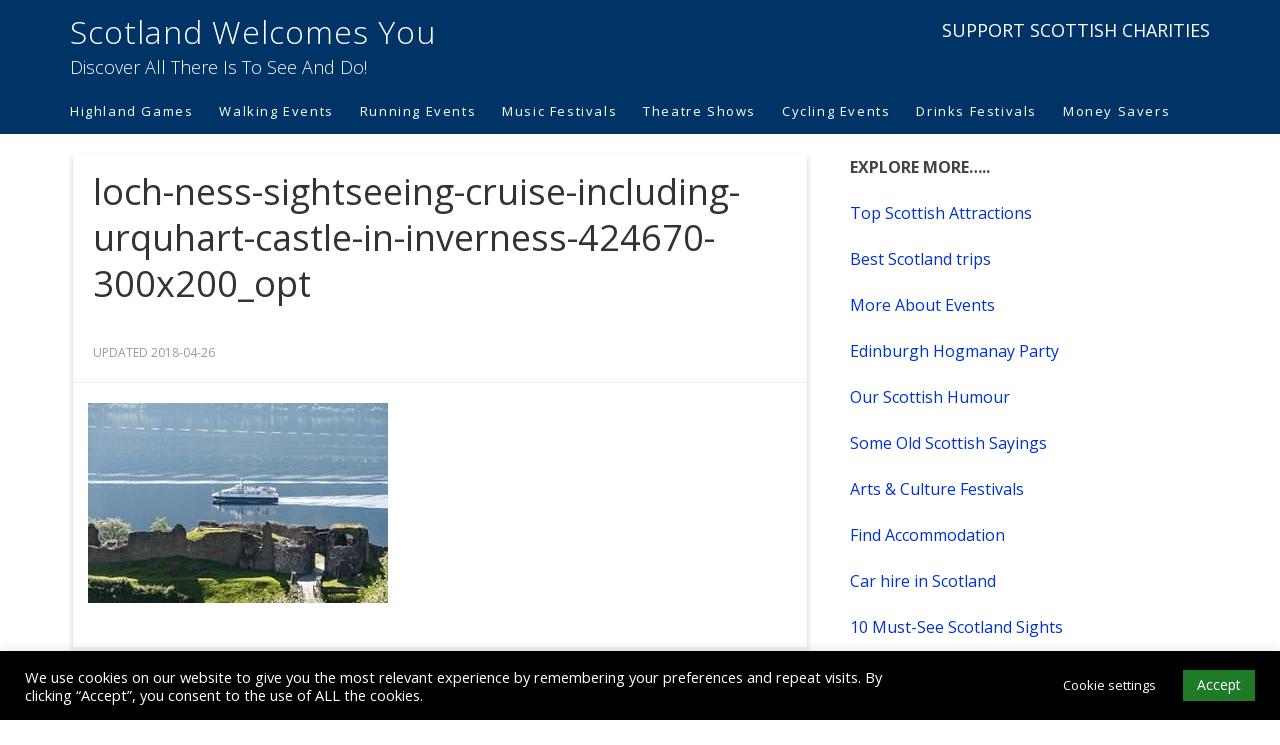

--- FILE ---
content_type: text/html; charset=UTF-8
request_url: https://scotlandwelcomesyou.com/loch-ness-sightseeing-cruise-including-urquhart-castle-in-inverness-424670-300x200_opt/
body_size: 8460
content:
<!DOCTYPE html>
<html dir="ltr" lang="en-US" prefix="og: https://ogp.me/ns#">
<head >
<meta charset="UTF-8" />
<meta name="viewport" content="width=device-width, initial-scale=1" />
<title>loch-ness-sightseeing-cruise-including-urquhart-castle-in-inverness-424670-300x200_opt | Scotland Welcomes You</title>
	<style>img:is([sizes="auto" i], [sizes^="auto," i]) { contain-intrinsic-size: 3000px 1500px }</style>
	
		<!-- All in One SEO 4.9.3 - aioseo.com -->
	<meta name="robots" content="max-image-preview:large" />
	<meta name="author" content="John"/>
	<link rel="canonical" href="https://scotlandwelcomesyou.com/loch-ness-sightseeing-cruise-including-urquhart-castle-in-inverness-424670-300x200_opt/" />
	<meta name="generator" content="All in One SEO (AIOSEO) 4.9.3" />
		<meta property="og:locale" content="en_US" />
		<meta property="og:site_name" content="Scotland Welcomes You | Discover All There Is To See And Do!" />
		<meta property="og:type" content="article" />
		<meta property="og:title" content="loch-ness-sightseeing-cruise-including-urquhart-castle-in-inverness-424670-300x200_opt | Scotland Welcomes You" />
		<meta property="og:url" content="https://scotlandwelcomesyou.com/loch-ness-sightseeing-cruise-including-urquhart-castle-in-inverness-424670-300x200_opt/" />
		<meta property="article:published_time" content="2018-04-26T23:56:55+00:00" />
		<meta property="article:modified_time" content="2018-04-26T23:56:55+00:00" />
		<meta name="twitter:card" content="summary" />
		<meta name="twitter:title" content="loch-ness-sightseeing-cruise-including-urquhart-castle-in-inverness-424670-300x200_opt | Scotland Welcomes You" />
		<script type="application/ld+json" class="aioseo-schema">
			{"@context":"https:\/\/schema.org","@graph":[{"@type":"BreadcrumbList","@id":"https:\/\/scotlandwelcomesyou.com\/loch-ness-sightseeing-cruise-including-urquhart-castle-in-inverness-424670-300x200_opt\/#breadcrumblist","itemListElement":[{"@type":"ListItem","@id":"https:\/\/scotlandwelcomesyou.com#listItem","position":1,"name":"Home","item":"https:\/\/scotlandwelcomesyou.com","nextItem":{"@type":"ListItem","@id":"https:\/\/scotlandwelcomesyou.com\/loch-ness-sightseeing-cruise-including-urquhart-castle-in-inverness-424670-300x200_opt\/#listItem","name":"loch-ness-sightseeing-cruise-including-urquhart-castle-in-inverness-424670-300x200_opt"}},{"@type":"ListItem","@id":"https:\/\/scotlandwelcomesyou.com\/loch-ness-sightseeing-cruise-including-urquhart-castle-in-inverness-424670-300x200_opt\/#listItem","position":2,"name":"loch-ness-sightseeing-cruise-including-urquhart-castle-in-inverness-424670-300x200_opt","previousItem":{"@type":"ListItem","@id":"https:\/\/scotlandwelcomesyou.com#listItem","name":"Home"}}]},{"@type":"ItemPage","@id":"https:\/\/scotlandwelcomesyou.com\/loch-ness-sightseeing-cruise-including-urquhart-castle-in-inverness-424670-300x200_opt\/#itempage","url":"https:\/\/scotlandwelcomesyou.com\/loch-ness-sightseeing-cruise-including-urquhart-castle-in-inverness-424670-300x200_opt\/","name":"loch-ness-sightseeing-cruise-including-urquhart-castle-in-inverness-424670-300x200_opt | Scotland Welcomes You","inLanguage":"en-US","isPartOf":{"@id":"https:\/\/scotlandwelcomesyou.com\/#website"},"breadcrumb":{"@id":"https:\/\/scotlandwelcomesyou.com\/loch-ness-sightseeing-cruise-including-urquhart-castle-in-inverness-424670-300x200_opt\/#breadcrumblist"},"author":{"@id":"https:\/\/scotlandwelcomesyou.com\/author\/johnthejock\/#author"},"creator":{"@id":"https:\/\/scotlandwelcomesyou.com\/author\/johnthejock\/#author"},"datePublished":"2018-04-26T23:56:55+00:00","dateModified":"2018-04-26T23:56:55+00:00"},{"@type":"Organization","@id":"https:\/\/scotlandwelcomesyou.com\/#organization","name":"Scotland Welcomes You","description":"Discover All There Is To See And Do!","url":"https:\/\/scotlandwelcomesyou.com\/"},{"@type":"Person","@id":"https:\/\/scotlandwelcomesyou.com\/author\/johnthejock\/#author","url":"https:\/\/scotlandwelcomesyou.com\/author\/johnthejock\/","name":"John"},{"@type":"WebSite","@id":"https:\/\/scotlandwelcomesyou.com\/#website","url":"https:\/\/scotlandwelcomesyou.com\/","name":"Scotland Welcomes You","description":"Discover All There Is To See And Do!","inLanguage":"en-US","publisher":{"@id":"https:\/\/scotlandwelcomesyou.com\/#organization"}}]}
		</script>
		<!-- All in One SEO -->

<link rel='dns-prefetch' href='//fonts.googleapis.com' />
<link rel="alternate" type="application/rss+xml" title="Scotland Welcomes You &raquo; Feed" href="https://scotlandwelcomesyou.com/feed/" />
<link rel="alternate" type="application/rss+xml" title="Scotland Welcomes You &raquo; Comments Feed" href="https://scotlandwelcomesyou.com/comments/feed/" />

<link rel='stylesheet' id='epik-theme-css' href='https://scotlandwelcomesyou.com/wp-content/themes/epik/style.css?ver=1.3' type='text/css' media='all' />
<link rel='stylesheet' id='wp-block-library-css' href='https://scotlandwelcomesyou.com/wp-includes/css/dist/block-library/style.min.css?ver=25b7f9c93b948226f890ec764eee51f1' type='text/css' media='all' />
<style id='classic-theme-styles-inline-css' type='text/css'>
/*! This file is auto-generated */
.wp-block-button__link{color:#fff;background-color:#32373c;border-radius:9999px;box-shadow:none;text-decoration:none;padding:calc(.667em + 2px) calc(1.333em + 2px);font-size:1.125em}.wp-block-file__button{background:#32373c;color:#fff;text-decoration:none}
</style>
<link rel='stylesheet' id='aioseo/css/src/vue/standalone/blocks/table-of-contents/global.scss-css' href='https://scotlandwelcomesyou.com/wp-content/plugins/all-in-one-seo-pack/dist/Lite/assets/css/table-of-contents/global.e90f6d47.css?ver=4.9.3' type='text/css' media='all' />
<style id='global-styles-inline-css' type='text/css'>
:root{--wp--preset--aspect-ratio--square: 1;--wp--preset--aspect-ratio--4-3: 4/3;--wp--preset--aspect-ratio--3-4: 3/4;--wp--preset--aspect-ratio--3-2: 3/2;--wp--preset--aspect-ratio--2-3: 2/3;--wp--preset--aspect-ratio--16-9: 16/9;--wp--preset--aspect-ratio--9-16: 9/16;--wp--preset--color--black: #000000;--wp--preset--color--cyan-bluish-gray: #abb8c3;--wp--preset--color--white: #ffffff;--wp--preset--color--pale-pink: #f78da7;--wp--preset--color--vivid-red: #cf2e2e;--wp--preset--color--luminous-vivid-orange: #ff6900;--wp--preset--color--luminous-vivid-amber: #fcb900;--wp--preset--color--light-green-cyan: #7bdcb5;--wp--preset--color--vivid-green-cyan: #00d084;--wp--preset--color--pale-cyan-blue: #8ed1fc;--wp--preset--color--vivid-cyan-blue: #0693e3;--wp--preset--color--vivid-purple: #9b51e0;--wp--preset--gradient--vivid-cyan-blue-to-vivid-purple: linear-gradient(135deg,rgba(6,147,227,1) 0%,rgb(155,81,224) 100%);--wp--preset--gradient--light-green-cyan-to-vivid-green-cyan: linear-gradient(135deg,rgb(122,220,180) 0%,rgb(0,208,130) 100%);--wp--preset--gradient--luminous-vivid-amber-to-luminous-vivid-orange: linear-gradient(135deg,rgba(252,185,0,1) 0%,rgba(255,105,0,1) 100%);--wp--preset--gradient--luminous-vivid-orange-to-vivid-red: linear-gradient(135deg,rgba(255,105,0,1) 0%,rgb(207,46,46) 100%);--wp--preset--gradient--very-light-gray-to-cyan-bluish-gray: linear-gradient(135deg,rgb(238,238,238) 0%,rgb(169,184,195) 100%);--wp--preset--gradient--cool-to-warm-spectrum: linear-gradient(135deg,rgb(74,234,220) 0%,rgb(151,120,209) 20%,rgb(207,42,186) 40%,rgb(238,44,130) 60%,rgb(251,105,98) 80%,rgb(254,248,76) 100%);--wp--preset--gradient--blush-light-purple: linear-gradient(135deg,rgb(255,206,236) 0%,rgb(152,150,240) 100%);--wp--preset--gradient--blush-bordeaux: linear-gradient(135deg,rgb(254,205,165) 0%,rgb(254,45,45) 50%,rgb(107,0,62) 100%);--wp--preset--gradient--luminous-dusk: linear-gradient(135deg,rgb(255,203,112) 0%,rgb(199,81,192) 50%,rgb(65,88,208) 100%);--wp--preset--gradient--pale-ocean: linear-gradient(135deg,rgb(255,245,203) 0%,rgb(182,227,212) 50%,rgb(51,167,181) 100%);--wp--preset--gradient--electric-grass: linear-gradient(135deg,rgb(202,248,128) 0%,rgb(113,206,126) 100%);--wp--preset--gradient--midnight: linear-gradient(135deg,rgb(2,3,129) 0%,rgb(40,116,252) 100%);--wp--preset--font-size--small: 13px;--wp--preset--font-size--medium: 20px;--wp--preset--font-size--large: 36px;--wp--preset--font-size--x-large: 42px;--wp--preset--spacing--20: 0.44rem;--wp--preset--spacing--30: 0.67rem;--wp--preset--spacing--40: 1rem;--wp--preset--spacing--50: 1.5rem;--wp--preset--spacing--60: 2.25rem;--wp--preset--spacing--70: 3.38rem;--wp--preset--spacing--80: 5.06rem;--wp--preset--shadow--natural: 6px 6px 9px rgba(0, 0, 0, 0.2);--wp--preset--shadow--deep: 12px 12px 50px rgba(0, 0, 0, 0.4);--wp--preset--shadow--sharp: 6px 6px 0px rgba(0, 0, 0, 0.2);--wp--preset--shadow--outlined: 6px 6px 0px -3px rgba(255, 255, 255, 1), 6px 6px rgba(0, 0, 0, 1);--wp--preset--shadow--crisp: 6px 6px 0px rgba(0, 0, 0, 1);}:where(.is-layout-flex){gap: 0.5em;}:where(.is-layout-grid){gap: 0.5em;}body .is-layout-flex{display: flex;}.is-layout-flex{flex-wrap: wrap;align-items: center;}.is-layout-flex > :is(*, div){margin: 0;}body .is-layout-grid{display: grid;}.is-layout-grid > :is(*, div){margin: 0;}:where(.wp-block-columns.is-layout-flex){gap: 2em;}:where(.wp-block-columns.is-layout-grid){gap: 2em;}:where(.wp-block-post-template.is-layout-flex){gap: 1.25em;}:where(.wp-block-post-template.is-layout-grid){gap: 1.25em;}.has-black-color{color: var(--wp--preset--color--black) !important;}.has-cyan-bluish-gray-color{color: var(--wp--preset--color--cyan-bluish-gray) !important;}.has-white-color{color: var(--wp--preset--color--white) !important;}.has-pale-pink-color{color: var(--wp--preset--color--pale-pink) !important;}.has-vivid-red-color{color: var(--wp--preset--color--vivid-red) !important;}.has-luminous-vivid-orange-color{color: var(--wp--preset--color--luminous-vivid-orange) !important;}.has-luminous-vivid-amber-color{color: var(--wp--preset--color--luminous-vivid-amber) !important;}.has-light-green-cyan-color{color: var(--wp--preset--color--light-green-cyan) !important;}.has-vivid-green-cyan-color{color: var(--wp--preset--color--vivid-green-cyan) !important;}.has-pale-cyan-blue-color{color: var(--wp--preset--color--pale-cyan-blue) !important;}.has-vivid-cyan-blue-color{color: var(--wp--preset--color--vivid-cyan-blue) !important;}.has-vivid-purple-color{color: var(--wp--preset--color--vivid-purple) !important;}.has-black-background-color{background-color: var(--wp--preset--color--black) !important;}.has-cyan-bluish-gray-background-color{background-color: var(--wp--preset--color--cyan-bluish-gray) !important;}.has-white-background-color{background-color: var(--wp--preset--color--white) !important;}.has-pale-pink-background-color{background-color: var(--wp--preset--color--pale-pink) !important;}.has-vivid-red-background-color{background-color: var(--wp--preset--color--vivid-red) !important;}.has-luminous-vivid-orange-background-color{background-color: var(--wp--preset--color--luminous-vivid-orange) !important;}.has-luminous-vivid-amber-background-color{background-color: var(--wp--preset--color--luminous-vivid-amber) !important;}.has-light-green-cyan-background-color{background-color: var(--wp--preset--color--light-green-cyan) !important;}.has-vivid-green-cyan-background-color{background-color: var(--wp--preset--color--vivid-green-cyan) !important;}.has-pale-cyan-blue-background-color{background-color: var(--wp--preset--color--pale-cyan-blue) !important;}.has-vivid-cyan-blue-background-color{background-color: var(--wp--preset--color--vivid-cyan-blue) !important;}.has-vivid-purple-background-color{background-color: var(--wp--preset--color--vivid-purple) !important;}.has-black-border-color{border-color: var(--wp--preset--color--black) !important;}.has-cyan-bluish-gray-border-color{border-color: var(--wp--preset--color--cyan-bluish-gray) !important;}.has-white-border-color{border-color: var(--wp--preset--color--white) !important;}.has-pale-pink-border-color{border-color: var(--wp--preset--color--pale-pink) !important;}.has-vivid-red-border-color{border-color: var(--wp--preset--color--vivid-red) !important;}.has-luminous-vivid-orange-border-color{border-color: var(--wp--preset--color--luminous-vivid-orange) !important;}.has-luminous-vivid-amber-border-color{border-color: var(--wp--preset--color--luminous-vivid-amber) !important;}.has-light-green-cyan-border-color{border-color: var(--wp--preset--color--light-green-cyan) !important;}.has-vivid-green-cyan-border-color{border-color: var(--wp--preset--color--vivid-green-cyan) !important;}.has-pale-cyan-blue-border-color{border-color: var(--wp--preset--color--pale-cyan-blue) !important;}.has-vivid-cyan-blue-border-color{border-color: var(--wp--preset--color--vivid-cyan-blue) !important;}.has-vivid-purple-border-color{border-color: var(--wp--preset--color--vivid-purple) !important;}.has-vivid-cyan-blue-to-vivid-purple-gradient-background{background: var(--wp--preset--gradient--vivid-cyan-blue-to-vivid-purple) !important;}.has-light-green-cyan-to-vivid-green-cyan-gradient-background{background: var(--wp--preset--gradient--light-green-cyan-to-vivid-green-cyan) !important;}.has-luminous-vivid-amber-to-luminous-vivid-orange-gradient-background{background: var(--wp--preset--gradient--luminous-vivid-amber-to-luminous-vivid-orange) !important;}.has-luminous-vivid-orange-to-vivid-red-gradient-background{background: var(--wp--preset--gradient--luminous-vivid-orange-to-vivid-red) !important;}.has-very-light-gray-to-cyan-bluish-gray-gradient-background{background: var(--wp--preset--gradient--very-light-gray-to-cyan-bluish-gray) !important;}.has-cool-to-warm-spectrum-gradient-background{background: var(--wp--preset--gradient--cool-to-warm-spectrum) !important;}.has-blush-light-purple-gradient-background{background: var(--wp--preset--gradient--blush-light-purple) !important;}.has-blush-bordeaux-gradient-background{background: var(--wp--preset--gradient--blush-bordeaux) !important;}.has-luminous-dusk-gradient-background{background: var(--wp--preset--gradient--luminous-dusk) !important;}.has-pale-ocean-gradient-background{background: var(--wp--preset--gradient--pale-ocean) !important;}.has-electric-grass-gradient-background{background: var(--wp--preset--gradient--electric-grass) !important;}.has-midnight-gradient-background{background: var(--wp--preset--gradient--midnight) !important;}.has-small-font-size{font-size: var(--wp--preset--font-size--small) !important;}.has-medium-font-size{font-size: var(--wp--preset--font-size--medium) !important;}.has-large-font-size{font-size: var(--wp--preset--font-size--large) !important;}.has-x-large-font-size{font-size: var(--wp--preset--font-size--x-large) !important;}
:where(.wp-block-post-template.is-layout-flex){gap: 1.25em;}:where(.wp-block-post-template.is-layout-grid){gap: 1.25em;}
:where(.wp-block-columns.is-layout-flex){gap: 2em;}:where(.wp-block-columns.is-layout-grid){gap: 2em;}
:root :where(.wp-block-pullquote){font-size: 1.5em;line-height: 1.6;}
</style>
<link rel='stylesheet' id='contact-form-7-css' href='https://scotlandwelcomesyou.com/wp-content/plugins/contact-form-7/includes/css/styles.css?ver=6.1.4' type='text/css' media='all' />
<link rel='stylesheet' id='cookie-law-info-css' href='https://scotlandwelcomesyou.com/wp-content/plugins/cookie-law-info/legacy/public/css/cookie-law-info-public.css?ver=3.3.9.1' type='text/css' media='all' />
<link rel='stylesheet' id='cookie-law-info-gdpr-css' href='https://scotlandwelcomesyou.com/wp-content/plugins/cookie-law-info/legacy/public/css/cookie-law-info-gdpr.css?ver=3.3.9.1' type='text/css' media='all' />
<link rel='stylesheet' id='google-font-css' href='//fonts.googleapis.com/css?family=Open+Sans%3A300%2C400%2C700&#038;ver=3.6.0' type='text/css' media='all' />
<script type="text/javascript" src="https://scotlandwelcomesyou.com/wp-includes/js/jquery/jquery.min.js?ver=3.7.1" id="jquery-core-js"></script>
<script type="text/javascript" src="https://scotlandwelcomesyou.com/wp-includes/js/jquery/jquery-migrate.min.js?ver=3.4.1" id="jquery-migrate-js"></script>
<script type="text/javascript" id="cookie-law-info-js-extra">
/* <![CDATA[ */
var Cli_Data = {"nn_cookie_ids":[],"cookielist":[],"non_necessary_cookies":[],"ccpaEnabled":"","ccpaRegionBased":"","ccpaBarEnabled":"","strictlyEnabled":["necessary","obligatoire"],"ccpaType":"gdpr","js_blocking":"1","custom_integration":"","triggerDomRefresh":"","secure_cookies":""};
var cli_cookiebar_settings = {"animate_speed_hide":"500","animate_speed_show":"500","background":"#000000","border":"#b1a6a6c2","border_on":"","button_1_button_colour":"#1e7a27","button_1_button_hover":"#18621f","button_1_link_colour":"#fff","button_1_as_button":"1","button_1_new_win":"","button_2_button_colour":"#333","button_2_button_hover":"#292929","button_2_link_colour":"#ffffff","button_2_as_button":"","button_2_hidebar":"1","button_3_button_colour":"#3566bb","button_3_button_hover":"#2a5296","button_3_link_colour":"#fff","button_3_as_button":"1","button_3_new_win":"","button_4_button_colour":"#000","button_4_button_hover":"#000000","button_4_link_colour":"#ffffff","button_4_as_button":"1","button_7_button_colour":"#61a229","button_7_button_hover":"#4e8221","button_7_link_colour":"#fff","button_7_as_button":"1","button_7_new_win":"","font_family":"inherit","header_fix":"","notify_animate_hide":"","notify_animate_show":"","notify_div_id":"#cookie-law-info-bar","notify_position_horizontal":"right","notify_position_vertical":"bottom","scroll_close":"1","scroll_close_reload":"","accept_close_reload":"","reject_close_reload":"","showagain_tab":"1","showagain_background":"#fff","showagain_border":"#000","showagain_div_id":"#cookie-law-info-again","showagain_x_position":"100px","text":"#ffffff","show_once_yn":"1","show_once":"10000","logging_on":"","as_popup":"","popup_overlay":"1","bar_heading_text":"","cookie_bar_as":"banner","popup_showagain_position":"bottom-right","widget_position":"left"};
var log_object = {"ajax_url":"https:\/\/scotlandwelcomesyou.com\/wp-admin\/admin-ajax.php"};
/* ]]> */
</script>
<script type="text/javascript" src="https://scotlandwelcomesyou.com/wp-content/plugins/cookie-law-info/legacy/public/js/cookie-law-info-public.js?ver=3.3.9.1" id="cookie-law-info-js"></script>
<link rel="EditURI" type="application/rsd+xml" title="RSD" href="https://scotlandwelcomesyou.com/xmlrpc.php?rsd" />

<link rel='shortlink' href='https://scotlandwelcomesyou.com/?p=18234' />
<link rel="alternate" title="oEmbed (JSON)" type="application/json+oembed" href="https://scotlandwelcomesyou.com/wp-json/oembed/1.0/embed?url=https%3A%2F%2Fscotlandwelcomesyou.com%2Floch-ness-sightseeing-cruise-including-urquhart-castle-in-inverness-424670-300x200_opt%2F" />
<link rel="alternate" title="oEmbed (XML)" type="text/xml+oembed" href="https://scotlandwelcomesyou.com/wp-json/oembed/1.0/embed?url=https%3A%2F%2Fscotlandwelcomesyou.com%2Floch-ness-sightseeing-cruise-including-urquhart-castle-in-inverness-424670-300x200_opt%2F&#038;format=xml" />
<link rel="pingback" href="https://scotlandwelcomesyou.com/xmlrpc.php" />
<meta name="verification" content="0ca99ff0133ddc80e15f4a5d68354caa" /><style type="text/css">.custom-header .site-title a, .custom-header .site-title a:hover, .custom-header .site-description { color: #ffffff !important; }</style>
<style type="text/css" id="custom-background-css">
body.custom-background { background-color: #ffffff; }
</style>
	<link rel="icon" href="https://scotlandwelcomesyou.com/wp-content/uploads/2017/06/swyfav.gif" sizes="32x32" />
<link rel="icon" href="https://scotlandwelcomesyou.com/wp-content/uploads/2017/06/swyfav.gif" sizes="192x192" />
<link rel="apple-touch-icon" href="https://scotlandwelcomesyou.com/wp-content/uploads/2017/06/swyfav.gif" />
<meta name="msapplication-TileImage" content="https://scotlandwelcomesyou.com/wp-content/uploads/2017/06/swyfav.gif" />
		<style type="text/css" id="wp-custom-css">
			/* unvisited link */
a:link {
	color: #0033cc;
}

/* visited link */
a:visited {
	color: #0033cc;
}

/* mouse over link */
a:hover {
	color: #FF5733;
}

.sidebar .widget .seperator {
	display: none;
}

.quote .post > blockquote {
    quotes: none;
}

.home .site-inner {
display: none;

}

.breadcrumb {
    width: 670px;
    white-space: nowrap;
    overflow: hidden;
    text-overflow: ellipsis;
}

.breadcrumb > li + li:before {
    color: #ccc;
    content: ">> ";
    padding: 0 5px;
}
      
.share-before {
text-align: center;
}

.share-after {
text-align: center;
}

.ysm-search-widget {
width: 300px;
}

.nav-secondary .genesis-nav-menu a {
	font-size: 12px;
	font-weight: 400;
	
}		</style>
		</head>
<body class="attachment wp-singular attachment-template-default single single-attachment postid-18234 attachmentid-18234 attachment-jpeg custom-background wp-theme-genesis wp-child-theme-epik custom-header content-sidebar genesis-breadcrumbs-hidden genesis-footer-widgets-hidden epik-darkblue" itemscope itemtype="https://schema.org/WebPage"><div class="site-container"><div class="head-wrap"><header class="site-header" itemscope itemtype="https://schema.org/WPHeader"><div class="wrap"><div class="title-area"><p class="site-title" itemprop="headline"><a href="https://scotlandwelcomesyou.com/">Scotland Welcomes You</a></p><p class="site-description" itemprop="description">Discover All There Is To See And Do!</p></div><div class="widget-area header-widget-area"><section id="classictextwidget-2" class="widget classic-textwidget custom-classic-textwidget"><div class="widget-wrap">			<div class="classic-text-widget"><a href="https://www.charitychoice.co.uk/charities/scotland" target="_blank" font-size:=large">SUPPORT  SCOTTISH  
 CHARITIES</a>



</div>
		</div></section>
</div></div></header><nav class="nav-primary" aria-label="Main" itemscope itemtype="https://schema.org/SiteNavigationElement"><div class="wrap"><ul id="menu-events" class="menu genesis-nav-menu menu-primary"><li id="menu-item-26913" class="menu-item menu-item-type-post_type menu-item-object-post menu-item-26913"><a href="https://scotlandwelcomesyou.com/scottish-highland-games-calendar-2024/" title="Highland Games Calendar " itemprop="url"><span itemprop="name">Highland Games</span></a></li>
<li id="menu-item-26911" class="menu-item menu-item-type-post_type menu-item-object-post menu-item-26911"><a href="https://scotlandwelcomesyou.com/scotland-walking-events/" itemprop="url"><span itemprop="name">Walking Events</span></a></li>
<li id="menu-item-26912" class="menu-item menu-item-type-post_type menu-item-object-post menu-item-26912"><a href="https://scotlandwelcomesyou.com/scotland-running-events/" title="Running Events Calendar " itemprop="url"><span itemprop="name">Running Events</span></a></li>
<li id="menu-item-26914" class="menu-item menu-item-type-post_type menu-item-object-post menu-item-26914"><a href="https://scotlandwelcomesyou.com/scotland-music-festivals/" title="Scotland Music Festivals " itemprop="url"><span itemprop="name">Music Festivals</span></a></li>
<li id="menu-item-27506" class="menu-item menu-item-type-custom menu-item-object-custom menu-item-27506"><a href="https://scotlandwelcomesyou.com/theatres-in-scotland" title="Events" itemprop="url"><span itemprop="name">Theatre Shows</span></a></li>
<li id="menu-item-26916" class="menu-item menu-item-type-post_type menu-item-object-post menu-item-26916"><a href="https://scotlandwelcomesyou.com/scotland-cycling-events/" title="Scotland Cycling Events Calendar" itemprop="url"><span itemprop="name">Cycling Events</span></a></li>
<li id="menu-item-26918" class="menu-item menu-item-type-post_type menu-item-object-post menu-item-26918"><a href="https://scotlandwelcomesyou.com/scotland-drinks-festivals/" title="Scotland Drinks Festivals" itemprop="url"><span itemprop="name">Drinks Festivals</span></a></li>
<li id="menu-item-27588" class="menu-item menu-item-type-post_type menu-item-object-post menu-item-27588"><a href="https://scotlandwelcomesyou.com/money-savers/" itemprop="url"><span itemprop="name">Money Savers</span></a></li>
</ul></div></nav></div><div class="site-inner"><div class="wrap"><div class="content-sidebar-wrap"><main class="content"><article class="post-18234 attachment type-attachment status-inherit entry" aria-label="loch-ness-sightseeing-cruise-including-urquhart-castle-in-inverness-424670-300x200_opt" itemscope itemtype="https://schema.org/CreativeWork"><header class="entry-header"><h1 class="entry-title" itemprop="headline">loch-ness-sightseeing-cruise-including-urquhart-castle-in-inverness-424670-300x200_opt</h1>
<p class="entry-meta">Updated <time class="entry-time" itemprop="datePublished" datetime="2018-04-26T23:56:55+00:00">2018-04-26</time>  </p></header><div class="entry-content" itemprop="text"><p class="attachment"><a href='https://scotlandwelcomesyou.com/wp-content/uploads/2018/04/loch-ness-sightseeing-cruise-including-urquhart-castle-in-inverness-424670-300x200_opt.jpg'><img decoding="async" width="300" height="200" src="https://scotlandwelcomesyou.com/wp-content/uploads/2018/04/loch-ness-sightseeing-cruise-including-urquhart-castle-in-inverness-424670-300x200_opt-300x200.jpg" class="attachment-medium size-medium" alt="" /></a></p>
</div><footer class="entry-footer"></footer></article></main><aside class="sidebar sidebar-primary widget-area" role="complementary" aria-label="Primary Sidebar" itemscope itemtype="https://schema.org/WPSideBar"><section id="text-12" class="widget widget_text"><div class="widget-wrap">			<div class="textwidget"><p><b>EXPLORE MORE&#8230;..</b></p>
<p><a href="https://scotlandwelcomesyou.com/scottish-attractions">Top Scottish Attractions</a></p>
<p><a href="https://scotlandwelcomesyou.com/scotland-trips/">Best Scotland trips</a></p>
<p><a href="https://scotlandwelcomesyou.com/scotland-events">More About Events</a></p>
<p><a href="https://scotlandwelcomesyou.com/edinburgh-hogmanay">Edinburgh Hogmanay Party</a></p>
<p><a href="https://scotlandwelcomesyou.com/my-scotland">Our Scottish Humour</a></p>
<p><a href="https://scotlandwelcomesyou.com/scottish-sayings">Some Old Scottish Sayings</a></p>
<p><a href="https://Scotland Arts &amp; Culture Festivals">Arts &amp; Culture Festivals</a></p>
<p><a href="https://scotlandwelcomesyou.com/scotland-accommodation">Find Accommodation</a></p>
<p><a href="https://scotlandwelcomesyou.com/?s=car+hire">Car hire in Scotland</a></p>
<p><a href="https://scotlandwelcomesyou.com/10-must-see-sights/">10 Must-See Scotland Sights</a></p>
<p><a href="https://scotlandwelcomesyou.com/scotland-travel-information/">Scotland Travel Information</a></p>
<p><a href="https://scotlandwelcomesyou.com/wildlife-safari-park">Blair Drummond Safari park</a></p>
<p><a href="http://scotlandwelcomesyou.com/greyfriars-bobby">Story of Greyfriars Bobby</a></p>
<p><a href="https://scotlandwelcomesyou.com/glencoe-massacre">Infamous Glencoe Massacre</a></p>
<p><a href="https://scotlandwelcomesyou.com/loch-ness">Mystery of Loch Ness</a></p>
<p><a href="https://scotlandwelcomesyou.com/bonnie-prince-charlie">Bonnie Prince Charlie</a></p>
<p><a href="https://scotlandwelcomesyou.com/robert-the-bruce"> Robert The Bruce</a></p>
<p><a href="https://scotlandwelcomesyou.com/william-wallace">William Wallace</a></p>
<p>&nbsp;</p>
<p>&nbsp;</p>
<p>&nbsp;</p>
</div>
		</div></section>
</aside></div></div></div><footer class="site-footer" itemscope itemtype="https://schema.org/WPFooter"><div class="wrap"><p><font size="2"><a rel="nofollow" href="https://scotlandwelcomesyou.com/contact-me"><font color="#f1f1f1">Contact</a> | <a rel="nofollow" href="https://scotlandwelcomesyou.com/disclosure"><font color="#f1f1f1">Disclosure</a> | <a rel="nofollow" href="https://scotlandwelcomesyou.com/privacy"><font color="#f1f1f1">Privacy</a> | <a rel="nofollow" href="https://scotlandwelcomesyou.com/terms-of-use"><font color="#f1f1f1">Terms</font></a><br><p align="center"><font size="2" color="#f1f1f1">Copyright &#x000A9;&nbsp;2026 ScotlandWelcomesYou.com<br /> All rights reserved.</font></p></div></footer></div><script type="speculationrules">
{"prefetch":[{"source":"document","where":{"and":[{"href_matches":"\/*"},{"not":{"href_matches":["\/wp-*.php","\/wp-admin\/*","\/wp-content\/uploads\/*","\/wp-content\/*","\/wp-content\/plugins\/*","\/wp-content\/themes\/epik\/*","\/wp-content\/themes\/genesis\/*","\/*\\?(.+)"]}},{"not":{"selector_matches":"a[rel~=\"nofollow\"]"}},{"not":{"selector_matches":".no-prefetch, .no-prefetch a"}}]},"eagerness":"conservative"}]}
</script>
<!--googleoff: all--><div id="cookie-law-info-bar" data-nosnippet="true"><span><div class="cli-bar-container cli-style-v2"><div class="cli-bar-message">We use cookies on our website to give you the most relevant experience by remembering your preferences and repeat visits. By clicking “Accept”, you consent to the use of ALL the cookies.</div><div class="cli-bar-btn_container"><a role='button' class="medium cli-plugin-button cli-plugin-main-button cli_settings_button" style="margin:0px 10px 0px 5px">Cookie settings</a><a role='button' data-cli_action="accept" id="cookie_action_close_header" class="large cli-plugin-button cli-plugin-main-button cookie_action_close_header cli_action_button wt-cli-accept-btn">Accept</a></div></div></span></div><div id="cookie-law-info-again" data-nosnippet="true"><span id="cookie_hdr_showagain">Privacy &amp; Cookies Policy</span></div><div class="cli-modal" data-nosnippet="true" id="cliSettingsPopup" tabindex="-1" role="dialog" aria-labelledby="cliSettingsPopup" aria-hidden="true">
  <div class="cli-modal-dialog" role="document">
	<div class="cli-modal-content cli-bar-popup">
		  <button type="button" class="cli-modal-close" id="cliModalClose">
			<svg class="" viewBox="0 0 24 24"><path d="M19 6.41l-1.41-1.41-5.59 5.59-5.59-5.59-1.41 1.41 5.59 5.59-5.59 5.59 1.41 1.41 5.59-5.59 5.59 5.59 1.41-1.41-5.59-5.59z"></path><path d="M0 0h24v24h-24z" fill="none"></path></svg>
			<span class="wt-cli-sr-only">Close</span>
		  </button>
		  <div class="cli-modal-body">
			<div class="cli-container-fluid cli-tab-container">
	<div class="cli-row">
		<div class="cli-col-12 cli-align-items-stretch cli-px-0">
			<div class="cli-privacy-overview">
				<h4>Privacy Overview</h4>				<div class="cli-privacy-content">
					<div class="cli-privacy-content-text">This website uses cookies to improve your experience while you navigate through the website. Out of these cookies, the cookies that are categorized as necessary are stored on your browser as they are essential for the working of basic functionalities of the website. We also use third-party cookies that help us analyze and understand how you use this website. These cookies will be stored in your browser only with your consent. You also have the option to opt-out of these cookies. But opting out of some of these cookies may have an effect on your browsing experience.</div>
				</div>
				<a class="cli-privacy-readmore" aria-label="Show more" role="button" data-readmore-text="Show more" data-readless-text="Show less"></a>			</div>
		</div>
		<div class="cli-col-12 cli-align-items-stretch cli-px-0 cli-tab-section-container">
												<div class="cli-tab-section">
						<div class="cli-tab-header">
							<a role="button" tabindex="0" class="cli-nav-link cli-settings-mobile" data-target="necessary" data-toggle="cli-toggle-tab">
								Necessary							</a>
															<div class="wt-cli-necessary-checkbox">
									<input type="checkbox" class="cli-user-preference-checkbox"  id="wt-cli-checkbox-necessary" data-id="checkbox-necessary" checked="checked"  />
									<label class="form-check-label" for="wt-cli-checkbox-necessary">Necessary</label>
								</div>
								<span class="cli-necessary-caption">Always Enabled</span>
													</div>
						<div class="cli-tab-content">
							<div class="cli-tab-pane cli-fade" data-id="necessary">
								<div class="wt-cli-cookie-description">
									Necessary cookies are absolutely essential for the website to function properly. This category only includes cookies that ensures basic functionalities and security features of the website. These cookies do not store any personal information.								</div>
							</div>
						</div>
					</div>
																	<div class="cli-tab-section">
						<div class="cli-tab-header">
							<a role="button" tabindex="0" class="cli-nav-link cli-settings-mobile" data-target="non-necessary" data-toggle="cli-toggle-tab">
								Non-necessary							</a>
															<div class="cli-switch">
									<input type="checkbox" id="wt-cli-checkbox-non-necessary" class="cli-user-preference-checkbox"  data-id="checkbox-non-necessary" checked='checked' />
									<label for="wt-cli-checkbox-non-necessary" class="cli-slider" data-cli-enable="Enabled" data-cli-disable="Disabled"><span class="wt-cli-sr-only">Non-necessary</span></label>
								</div>
													</div>
						<div class="cli-tab-content">
							<div class="cli-tab-pane cli-fade" data-id="non-necessary">
								<div class="wt-cli-cookie-description">
									Any cookies that may not be particularly necessary for the website to function and is used specifically to collect user personal data via analytics, ads, other embedded contents are termed as non-necessary cookies. It is mandatory to procure user consent prior to running these cookies on your website.								</div>
							</div>
						</div>
					</div>
										</div>
	</div>
</div>
		  </div>
		  <div class="cli-modal-footer">
			<div class="wt-cli-element cli-container-fluid cli-tab-container">
				<div class="cli-row">
					<div class="cli-col-12 cli-align-items-stretch cli-px-0">
						<div class="cli-tab-footer wt-cli-privacy-overview-actions">
						
															<a id="wt-cli-privacy-save-btn" role="button" tabindex="0" data-cli-action="accept" class="wt-cli-privacy-btn cli_setting_save_button wt-cli-privacy-accept-btn cli-btn">SAVE &amp; ACCEPT</a>
													</div>
						
					</div>
				</div>
			</div>
		</div>
	</div>
  </div>
</div>
<div class="cli-modal-backdrop cli-fade cli-settings-overlay"></div>
<div class="cli-modal-backdrop cli-fade cli-popupbar-overlay"></div>
<!--googleon: all--><!--Start Cookie Script--> <script type="text/javascript" charset="UTF-8" src="https://scotlandwelcomesyou.com/cookiescript.js"></script> <!--End Cookie Script--><script type="text/javascript" src="https://scotlandwelcomesyou.com/wp-includes/js/dist/hooks.min.js?ver=4d63a3d491d11ffd8ac6" id="wp-hooks-js"></script>
<script type="text/javascript" src="https://scotlandwelcomesyou.com/wp-includes/js/dist/i18n.min.js?ver=5e580eb46a90c2b997e6" id="wp-i18n-js"></script>
<script type="text/javascript" id="wp-i18n-js-after">
/* <![CDATA[ */
wp.i18n.setLocaleData( { 'text direction\u0004ltr': [ 'ltr' ] } );
/* ]]> */
</script>
<script type="text/javascript" src="https://scotlandwelcomesyou.com/wp-content/plugins/contact-form-7/includes/swv/js/index.js?ver=6.1.4" id="swv-js"></script>
<script type="text/javascript" id="contact-form-7-js-before">
/* <![CDATA[ */
var wpcf7 = {
    "api": {
        "root": "https:\/\/scotlandwelcomesyou.com\/wp-json\/",
        "namespace": "contact-form-7\/v1"
    },
    "cached": 1
};
/* ]]> */
</script>
<script type="text/javascript" src="https://scotlandwelcomesyou.com/wp-content/plugins/contact-form-7/includes/js/index.js?ver=6.1.4" id="contact-form-7-js"></script>
</body></html>


<!-- Page supported by LiteSpeed Cache 7.7 on 2026-01-11 03:18:07 -->
<!-- Dynamic page generated in 0.271 seconds. -->
<!-- Cached page generated by WP-Super-Cache on 2026-01-11 03:18:07 -->

<!-- super cache -->